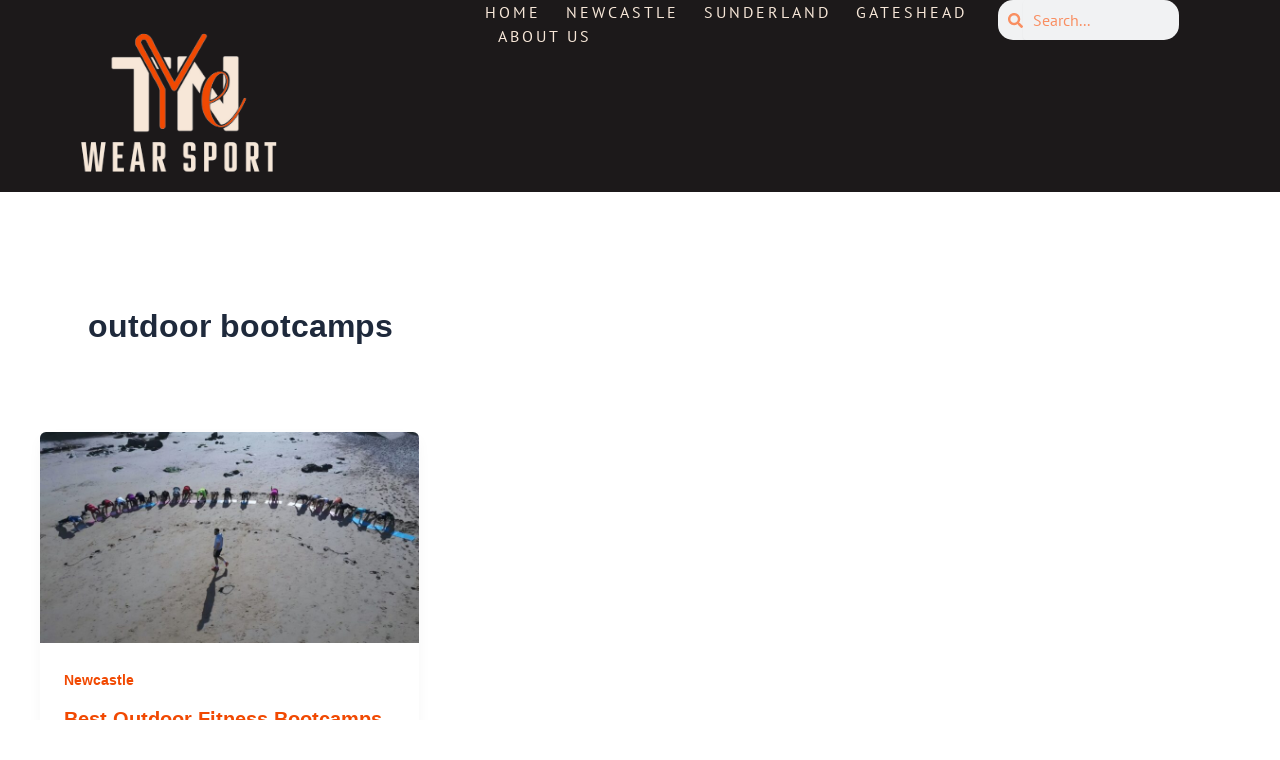

--- FILE ---
content_type: text/css; charset=utf-8
request_url: https://www.tynewearsport.org/wp-content/uploads/elementor/css/post-1515.css?ver=1759502284
body_size: 1238
content:
.elementor-1515 .elementor-element.elementor-element-7eaa8c51{--display:flex;--min-height:80px;--flex-direction:row;--container-widget-width:calc( ( 1 - var( --container-widget-flex-grow ) ) * 100% );--container-widget-height:100%;--container-widget-flex-grow:1;--container-widget-align-self:stretch;--flex-wrap-mobile:wrap;--justify-content:space-between;--align-items:center;--padding-top:0%;--padding-bottom:0%;--padding-left:4%;--padding-right:4%;}.elementor-1515 .elementor-element.elementor-element-7eaa8c51:not(.elementor-motion-effects-element-type-background), .elementor-1515 .elementor-element.elementor-element-7eaa8c51 > .elementor-motion-effects-container > .elementor-motion-effects-layer{background-color:#1C191A;}.elementor-widget-theme-site-logo .widget-image-caption{color:var( --e-global-color-text );font-family:var( --e-global-typography-text-font-family ), Sans-serif;font-size:var( --e-global-typography-text-font-size );font-weight:var( --e-global-typography-text-font-weight );text-transform:var( --e-global-typography-text-text-transform );font-style:var( --e-global-typography-text-font-style );text-decoration:var( --e-global-typography-text-text-decoration );line-height:var( --e-global-typography-text-line-height );letter-spacing:var( --e-global-typography-text-letter-spacing );word-spacing:var( --e-global-typography-text-word-spacing );}.elementor-1515 .elementor-element.elementor-element-43223e71 > .elementor-widget-container{margin:20px 0px 0px 0px;}.elementor-1515 .elementor-element.elementor-element-43223e71 img{width:300px;}.elementor-1515 .elementor-element.elementor-element-61302e4{--spacer-size:590px;width:var( --container-widget-width, 15.118% );max-width:15.118%;--container-widget-width:15.118%;--container-widget-flex-grow:0;}.elementor-1515 .elementor-element.elementor-element-61302e4.elementor-element{--flex-grow:0;--flex-shrink:0;}.elementor-widget-nav-menu .elementor-nav-menu .elementor-item{font-family:var( --e-global-typography-primary-font-family ), Sans-serif;font-size:var( --e-global-typography-primary-font-size );font-weight:var( --e-global-typography-primary-font-weight );text-transform:var( --e-global-typography-primary-text-transform );font-style:var( --e-global-typography-primary-font-style );text-decoration:var( --e-global-typography-primary-text-decoration );line-height:var( --e-global-typography-primary-line-height );letter-spacing:var( --e-global-typography-primary-letter-spacing );word-spacing:var( --e-global-typography-primary-word-spacing );}.elementor-widget-nav-menu .elementor-nav-menu--main .elementor-item{color:var( --e-global-color-text );fill:var( --e-global-color-text );}.elementor-widget-nav-menu .elementor-nav-menu--main .elementor-item:hover,
					.elementor-widget-nav-menu .elementor-nav-menu--main .elementor-item.elementor-item-active,
					.elementor-widget-nav-menu .elementor-nav-menu--main .elementor-item.highlighted,
					.elementor-widget-nav-menu .elementor-nav-menu--main .elementor-item:focus{color:var( --e-global-color-accent );fill:var( --e-global-color-accent );}.elementor-widget-nav-menu .elementor-nav-menu--main:not(.e--pointer-framed) .elementor-item:before,
					.elementor-widget-nav-menu .elementor-nav-menu--main:not(.e--pointer-framed) .elementor-item:after{background-color:var( --e-global-color-accent );}.elementor-widget-nav-menu .e--pointer-framed .elementor-item:before,
					.elementor-widget-nav-menu .e--pointer-framed .elementor-item:after{border-color:var( --e-global-color-accent );}.elementor-widget-nav-menu{--e-nav-menu-divider-color:var( --e-global-color-text );}.elementor-widget-nav-menu .elementor-nav-menu--dropdown .elementor-item, .elementor-widget-nav-menu .elementor-nav-menu--dropdown  .elementor-sub-item{font-family:var( --e-global-typography-accent-font-family ), Sans-serif;font-size:var( --e-global-typography-accent-font-size );font-weight:var( --e-global-typography-accent-font-weight );text-transform:var( --e-global-typography-accent-text-transform );font-style:var( --e-global-typography-accent-font-style );text-decoration:var( --e-global-typography-accent-text-decoration );letter-spacing:var( --e-global-typography-accent-letter-spacing );word-spacing:var( --e-global-typography-accent-word-spacing );}.elementor-1515 .elementor-element.elementor-element-56a08af4 .elementor-menu-toggle{margin:0 auto;background-color:var( --e-global-color-998a6eb );}.elementor-1515 .elementor-element.elementor-element-56a08af4 .elementor-nav-menu .elementor-item{font-family:var( --e-global-typography-d3bce62-font-family ), Sans-serif;font-size:var( --e-global-typography-d3bce62-font-size );font-weight:var( --e-global-typography-d3bce62-font-weight );text-transform:var( --e-global-typography-d3bce62-text-transform );font-style:var( --e-global-typography-d3bce62-font-style );text-decoration:var( --e-global-typography-d3bce62-text-decoration );line-height:var( --e-global-typography-d3bce62-line-height );letter-spacing:var( --e-global-typography-d3bce62-letter-spacing );}.elementor-1515 .elementor-element.elementor-element-56a08af4 .elementor-nav-menu--main .elementor-item{color:#F7E7D8;fill:#F7E7D8;padding-left:0px;padding-right:0px;padding-top:1px;padding-bottom:1px;}.elementor-1515 .elementor-element.elementor-element-56a08af4 .elementor-nav-menu--main .elementor-item:hover,
					.elementor-1515 .elementor-element.elementor-element-56a08af4 .elementor-nav-menu--main .elementor-item.elementor-item-active,
					.elementor-1515 .elementor-element.elementor-element-56a08af4 .elementor-nav-menu--main .elementor-item.highlighted,
					.elementor-1515 .elementor-element.elementor-element-56a08af4 .elementor-nav-menu--main .elementor-item:focus{color:#F14902;fill:#F14902;}.elementor-1515 .elementor-element.elementor-element-56a08af4 .elementor-nav-menu--main:not(.e--pointer-framed) .elementor-item:before,
					.elementor-1515 .elementor-element.elementor-element-56a08af4 .elementor-nav-menu--main:not(.e--pointer-framed) .elementor-item:after{background-color:#F14902;}.elementor-1515 .elementor-element.elementor-element-56a08af4 .e--pointer-framed .elementor-item:before,
					.elementor-1515 .elementor-element.elementor-element-56a08af4 .e--pointer-framed .elementor-item:after{border-color:#F14902;}.elementor-1515 .elementor-element.elementor-element-56a08af4 .elementor-nav-menu--main .elementor-item.elementor-item-active{color:#F14902;}.elementor-1515 .elementor-element.elementor-element-56a08af4 .elementor-nav-menu--main:not(.e--pointer-framed) .elementor-item.elementor-item-active:before,
					.elementor-1515 .elementor-element.elementor-element-56a08af4 .elementor-nav-menu--main:not(.e--pointer-framed) .elementor-item.elementor-item-active:after{background-color:#F14902;}.elementor-1515 .elementor-element.elementor-element-56a08af4 .e--pointer-framed .elementor-item.elementor-item-active:before,
					.elementor-1515 .elementor-element.elementor-element-56a08af4 .e--pointer-framed .elementor-item.elementor-item-active:after{border-color:#F14902;}.elementor-1515 .elementor-element.elementor-element-56a08af4 .e--pointer-framed .elementor-item:before{border-width:1px;}.elementor-1515 .elementor-element.elementor-element-56a08af4 .e--pointer-framed.e--animation-draw .elementor-item:before{border-width:0 0 1px 1px;}.elementor-1515 .elementor-element.elementor-element-56a08af4 .e--pointer-framed.e--animation-draw .elementor-item:after{border-width:1px 1px 0 0;}.elementor-1515 .elementor-element.elementor-element-56a08af4 .e--pointer-framed.e--animation-corners .elementor-item:before{border-width:1px 0 0 1px;}.elementor-1515 .elementor-element.elementor-element-56a08af4 .e--pointer-framed.e--animation-corners .elementor-item:after{border-width:0 1px 1px 0;}.elementor-1515 .elementor-element.elementor-element-56a08af4 .e--pointer-underline .elementor-item:after,
					 .elementor-1515 .elementor-element.elementor-element-56a08af4 .e--pointer-overline .elementor-item:before,
					 .elementor-1515 .elementor-element.elementor-element-56a08af4 .e--pointer-double-line .elementor-item:before,
					 .elementor-1515 .elementor-element.elementor-element-56a08af4 .e--pointer-double-line .elementor-item:after{height:1px;}.elementor-1515 .elementor-element.elementor-element-56a08af4{--e-nav-menu-horizontal-menu-item-margin:calc( 25px / 2 );}.elementor-1515 .elementor-element.elementor-element-56a08af4 .elementor-nav-menu--main:not(.elementor-nav-menu--layout-horizontal) .elementor-nav-menu > li:not(:last-child){margin-bottom:25px;}.elementor-1515 .elementor-element.elementor-element-56a08af4 .elementor-nav-menu--dropdown a, .elementor-1515 .elementor-element.elementor-element-56a08af4 .elementor-menu-toggle{color:var( --e-global-color-accent );}.elementor-1515 .elementor-element.elementor-element-56a08af4 .elementor-nav-menu--dropdown{background-color:var( --e-global-color-1fd96a61 );}.elementor-1515 .elementor-element.elementor-element-56a08af4 .elementor-nav-menu--dropdown a:hover,
					.elementor-1515 .elementor-element.elementor-element-56a08af4 .elementor-nav-menu--dropdown a.elementor-item-active,
					.elementor-1515 .elementor-element.elementor-element-56a08af4 .elementor-nav-menu--dropdown a.highlighted{background-color:var( --e-global-color-65e875c0 );}.elementor-1515 .elementor-element.elementor-element-56a08af4 .elementor-nav-menu--dropdown a.elementor-item-active{background-color:var( --e-global-color-65e875c0 );}.elementor-1515 .elementor-element.elementor-element-56a08af4 div.elementor-menu-toggle{color:var( --e-global-color-secondary );}.elementor-1515 .elementor-element.elementor-element-56a08af4 div.elementor-menu-toggle svg{fill:var( --e-global-color-secondary );}.elementor-widget-search-form input[type="search"].elementor-search-form__input{font-family:var( --e-global-typography-text-font-family ), Sans-serif;font-size:var( --e-global-typography-text-font-size );font-weight:var( --e-global-typography-text-font-weight );text-transform:var( --e-global-typography-text-text-transform );font-style:var( --e-global-typography-text-font-style );text-decoration:var( --e-global-typography-text-text-decoration );line-height:var( --e-global-typography-text-line-height );letter-spacing:var( --e-global-typography-text-letter-spacing );word-spacing:var( --e-global-typography-text-word-spacing );}.elementor-widget-search-form .elementor-search-form__input,
					.elementor-widget-search-form .elementor-search-form__icon,
					.elementor-widget-search-form .elementor-lightbox .dialog-lightbox-close-button,
					.elementor-widget-search-form .elementor-lightbox .dialog-lightbox-close-button:hover,
					.elementor-widget-search-form.elementor-search-form--skin-full_screen input[type="search"].elementor-search-form__input{color:var( --e-global-color-text );fill:var( --e-global-color-text );}.elementor-widget-search-form .elementor-search-form__submit{font-family:var( --e-global-typography-text-font-family ), Sans-serif;font-size:var( --e-global-typography-text-font-size );font-weight:var( --e-global-typography-text-font-weight );text-transform:var( --e-global-typography-text-text-transform );font-style:var( --e-global-typography-text-font-style );text-decoration:var( --e-global-typography-text-text-decoration );line-height:var( --e-global-typography-text-line-height );letter-spacing:var( --e-global-typography-text-letter-spacing );word-spacing:var( --e-global-typography-text-word-spacing );background-color:var( --e-global-color-secondary );}.elementor-1515 .elementor-element.elementor-element-d1e978b > .elementor-widget-container{margin:0px 50px 0px 0px;}.elementor-1515 .elementor-element.elementor-element-d1e978b .elementor-search-form__container{min-height:30px;}.elementor-1515 .elementor-element.elementor-element-d1e978b .elementor-search-form__submit{min-width:30px;}body:not(.rtl) .elementor-1515 .elementor-element.elementor-element-d1e978b .elementor-search-form__icon{padding-left:calc(30px / 3);}body.rtl .elementor-1515 .elementor-element.elementor-element-d1e978b .elementor-search-form__icon{padding-right:calc(30px / 3);}.elementor-1515 .elementor-element.elementor-element-d1e978b .elementor-search-form__input, .elementor-1515 .elementor-element.elementor-element-d1e978b.elementor-search-form--button-type-text .elementor-search-form__submit{padding-left:calc(30px / 3);padding-right:calc(30px / 3);}.elementor-1515 .elementor-element.elementor-element-d1e978b .elementor-search-form__input,
					.elementor-1515 .elementor-element.elementor-element-d1e978b .elementor-search-form__icon,
					.elementor-1515 .elementor-element.elementor-element-d1e978b .elementor-lightbox .dialog-lightbox-close-button,
					.elementor-1515 .elementor-element.elementor-element-d1e978b .elementor-lightbox .dialog-lightbox-close-button:hover,
					.elementor-1515 .elementor-element.elementor-element-d1e978b.elementor-search-form--skin-full_screen input[type="search"].elementor-search-form__input{color:#FF4D00;fill:#FF4D00;}.elementor-1515 .elementor-element.elementor-element-d1e978b:not(.elementor-search-form--skin-full_screen) .elementor-search-form__container{border-color:#F3520D;border-radius:15px;}.elementor-1515 .elementor-element.elementor-element-d1e978b.elementor-search-form--skin-full_screen input[type="search"].elementor-search-form__input{border-color:#F3520D;border-radius:15px;}.elementor-1515 .elementor-element.elementor-element-d1e978b:not(.elementor-search-form--skin-full_screen) .elementor-search-form--focus .elementor-search-form__input,
					.elementor-1515 .elementor-element.elementor-element-d1e978b .elementor-search-form--focus .elementor-search-form__icon,
					.elementor-1515 .elementor-element.elementor-element-d1e978b .elementor-lightbox .dialog-lightbox-close-button:hover,
					.elementor-1515 .elementor-element.elementor-element-d1e978b.elementor-search-form--skin-full_screen input[type="search"].elementor-search-form__input:focus{color:#F3520D;fill:#F3520D;}.elementor-1515 .elementor-element.elementor-element-d1e978b:not(.elementor-search-form--skin-full_screen) .elementor-search-form--focus .elementor-search-form__container{border-color:#F3520D;}.elementor-1515 .elementor-element.elementor-element-d1e978b.elementor-search-form--skin-full_screen input[type="search"].elementor-search-form__input:focus{border-color:#F3520D;}.elementor-theme-builder-content-area{height:400px;}.elementor-location-header:before, .elementor-location-footer:before{content:"";display:table;clear:both;}@media(max-width:1024px){.elementor-widget-theme-site-logo .widget-image-caption{font-size:var( --e-global-typography-text-font-size );line-height:var( --e-global-typography-text-line-height );letter-spacing:var( --e-global-typography-text-letter-spacing );word-spacing:var( --e-global-typography-text-word-spacing );}.elementor-widget-nav-menu .elementor-nav-menu .elementor-item{font-size:var( --e-global-typography-primary-font-size );line-height:var( --e-global-typography-primary-line-height );letter-spacing:var( --e-global-typography-primary-letter-spacing );word-spacing:var( --e-global-typography-primary-word-spacing );}.elementor-widget-nav-menu .elementor-nav-menu--dropdown .elementor-item, .elementor-widget-nav-menu .elementor-nav-menu--dropdown  .elementor-sub-item{font-size:var( --e-global-typography-accent-font-size );letter-spacing:var( --e-global-typography-accent-letter-spacing );word-spacing:var( --e-global-typography-accent-word-spacing );}.elementor-1515 .elementor-element.elementor-element-56a08af4 .elementor-nav-menu .elementor-item{font-size:var( --e-global-typography-d3bce62-font-size );line-height:var( --e-global-typography-d3bce62-line-height );letter-spacing:var( --e-global-typography-d3bce62-letter-spacing );}.elementor-1515 .elementor-element.elementor-element-56a08af4{--e-nav-menu-horizontal-menu-item-margin:calc( 20px / 2 );}.elementor-1515 .elementor-element.elementor-element-56a08af4 .elementor-nav-menu--main:not(.elementor-nav-menu--layout-horizontal) .elementor-nav-menu > li:not(:last-child){margin-bottom:20px;}.elementor-widget-search-form input[type="search"].elementor-search-form__input{font-size:var( --e-global-typography-text-font-size );line-height:var( --e-global-typography-text-line-height );letter-spacing:var( --e-global-typography-text-letter-spacing );word-spacing:var( --e-global-typography-text-word-spacing );}.elementor-widget-search-form .elementor-search-form__submit{font-size:var( --e-global-typography-text-font-size );line-height:var( --e-global-typography-text-line-height );letter-spacing:var( --e-global-typography-text-letter-spacing );word-spacing:var( --e-global-typography-text-word-spacing );}}@media(max-width:767px){.elementor-1515 .elementor-element.elementor-element-7eaa8c51{--min-height:0px;--padding-top:3%;--padding-bottom:3%;--padding-left:8%;--padding-right:8%;--z-index:99;}.elementor-widget-theme-site-logo .widget-image-caption{font-size:var( --e-global-typography-text-font-size );line-height:var( --e-global-typography-text-line-height );letter-spacing:var( --e-global-typography-text-letter-spacing );word-spacing:var( --e-global-typography-text-word-spacing );}.elementor-1515 .elementor-element.elementor-element-43223e71 img{width:35px;}.elementor-widget-nav-menu .elementor-nav-menu .elementor-item{font-size:var( --e-global-typography-primary-font-size );line-height:var( --e-global-typography-primary-line-height );letter-spacing:var( --e-global-typography-primary-letter-spacing );word-spacing:var( --e-global-typography-primary-word-spacing );}.elementor-widget-nav-menu .elementor-nav-menu--dropdown .elementor-item, .elementor-widget-nav-menu .elementor-nav-menu--dropdown  .elementor-sub-item{font-size:var( --e-global-typography-accent-font-size );letter-spacing:var( --e-global-typography-accent-letter-spacing );word-spacing:var( --e-global-typography-accent-word-spacing );}.elementor-1515 .elementor-element.elementor-element-56a08af4 .elementor-nav-menu .elementor-item{font-size:var( --e-global-typography-d3bce62-font-size );line-height:var( --e-global-typography-d3bce62-line-height );letter-spacing:var( --e-global-typography-d3bce62-letter-spacing );}.elementor-1515 .elementor-element.elementor-element-56a08af4 .elementor-nav-menu--dropdown a{padding-left:15px;padding-right:15px;padding-top:10px;padding-bottom:10px;}.elementor-1515 .elementor-element.elementor-element-56a08af4 .elementor-nav-menu--main > .elementor-nav-menu > li > .elementor-nav-menu--dropdown, .elementor-1515 .elementor-element.elementor-element-56a08af4 .elementor-nav-menu__container.elementor-nav-menu--dropdown{margin-top:10px !important;}.elementor-widget-search-form input[type="search"].elementor-search-form__input{font-size:var( --e-global-typography-text-font-size );line-height:var( --e-global-typography-text-line-height );letter-spacing:var( --e-global-typography-text-letter-spacing );word-spacing:var( --e-global-typography-text-word-spacing );}.elementor-widget-search-form .elementor-search-form__submit{font-size:var( --e-global-typography-text-font-size );line-height:var( --e-global-typography-text-line-height );letter-spacing:var( --e-global-typography-text-letter-spacing );word-spacing:var( --e-global-typography-text-word-spacing );}}

--- FILE ---
content_type: text/css; charset=utf-8
request_url: https://www.tynewearsport.org/wp-content/uploads/elementor/css/post-1511.css?ver=1759502284
body_size: 819
content:
.elementor-1511 .elementor-element.elementor-element-8e62d81{--display:flex;--min-height:0px;--flex-direction:row;--container-widget-width:calc( ( 1 - var( --container-widget-flex-grow ) ) * 100% );--container-widget-height:100%;--container-widget-flex-grow:1;--container-widget-align-self:stretch;--flex-wrap-mobile:wrap;--justify-content:space-between;--align-items:flex-end;--margin-top:0%;--margin-bottom:0%;--margin-left:0%;--margin-right:0%;--padding-top:4%;--padding-bottom:0%;--padding-left:4%;--padding-right:4%;}.elementor-1511 .elementor-element.elementor-element-8e62d81:not(.elementor-motion-effects-element-type-background), .elementor-1511 .elementor-element.elementor-element-8e62d81 > .elementor-motion-effects-container > .elementor-motion-effects-layer{background-color:#F7E7D8;}.elementor-1511 .elementor-element.elementor-element-4132c1f{--display:flex;--margin-top:0px;--margin-bottom:0px;--margin-left:0px;--margin-right:0px;--padding-top:0px;--padding-bottom:0px;--padding-left:0px;--padding-right:0px;}.elementor-1511 .elementor-element.elementor-element-4132c1f.e-con{--flex-grow:0;--flex-shrink:0;}.elementor-widget-icon-list .elementor-icon-list-item:not(:last-child):after{border-color:var( --e-global-color-text );}.elementor-widget-icon-list .elementor-icon-list-icon i{color:var( --e-global-color-primary );}.elementor-widget-icon-list .elementor-icon-list-icon svg{fill:var( --e-global-color-primary );}.elementor-widget-icon-list .elementor-icon-list-item > .elementor-icon-list-text, .elementor-widget-icon-list .elementor-icon-list-item > a{font-family:var( --e-global-typography-text-font-family ), Sans-serif;font-size:var( --e-global-typography-text-font-size );font-weight:var( --e-global-typography-text-font-weight );text-transform:var( --e-global-typography-text-text-transform );font-style:var( --e-global-typography-text-font-style );text-decoration:var( --e-global-typography-text-text-decoration );line-height:var( --e-global-typography-text-line-height );letter-spacing:var( --e-global-typography-text-letter-spacing );word-spacing:var( --e-global-typography-text-word-spacing );}.elementor-widget-icon-list .elementor-icon-list-text{color:var( --e-global-color-secondary );}.elementor-1511 .elementor-element.elementor-element-4b28ba9{width:initial;max-width:initial;--e-icon-list-icon-size:21px;--icon-vertical-offset:0px;}.elementor-1511 .elementor-element.elementor-element-4b28ba9 > .elementor-widget-container{margin:20px 80px 40px 50px;}.elementor-1511 .elementor-element.elementor-element-4b28ba9.elementor-element{--align-self:flex-start;--flex-grow:0;--flex-shrink:0;}.elementor-1511 .elementor-element.elementor-element-4b28ba9 .elementor-icon-list-items:not(.elementor-inline-items) .elementor-icon-list-item:not(:last-child){padding-block-end:calc(2px/2);}.elementor-1511 .elementor-element.elementor-element-4b28ba9 .elementor-icon-list-items:not(.elementor-inline-items) .elementor-icon-list-item:not(:first-child){margin-block-start:calc(2px/2);}.elementor-1511 .elementor-element.elementor-element-4b28ba9 .elementor-icon-list-items.elementor-inline-items .elementor-icon-list-item{margin-inline:calc(2px/2);}.elementor-1511 .elementor-element.elementor-element-4b28ba9 .elementor-icon-list-items.elementor-inline-items{margin-inline:calc(-2px/2);}.elementor-1511 .elementor-element.elementor-element-4b28ba9 .elementor-icon-list-items.elementor-inline-items .elementor-icon-list-item:after{inset-inline-end:calc(-2px/2);}.elementor-1511 .elementor-element.elementor-element-4b28ba9 .elementor-icon-list-icon i{color:#000000;transition:color 0.3s;}.elementor-1511 .elementor-element.elementor-element-4b28ba9 .elementor-icon-list-icon svg{fill:#000000;transition:fill 0.3s;}.elementor-1511 .elementor-element.elementor-element-4b28ba9 .elementor-icon-list-text{color:#000000;transition:color 0.3s;}.elementor-1511 .elementor-element.elementor-element-4d29f45{--display:flex;}.elementor-1511 .elementor-element.elementor-element-5822d64{--display:flex;--justify-content:center;--align-items:center;--container-widget-width:calc( ( 1 - var( --container-widget-flex-grow ) ) * 100% );--margin-top:0px;--margin-bottom:0px;--margin-left:0px;--margin-right:0px;--padding-top:0px;--padding-bottom:0px;--padding-left:0px;--padding-right:0px;}.elementor-1511 .elementor-element.elementor-element-5822d64.e-con{--align-self:center;--flex-grow:0;--flex-shrink:0;}.elementor-widget-image .widget-image-caption{color:var( --e-global-color-text );font-family:var( --e-global-typography-text-font-family ), Sans-serif;font-size:var( --e-global-typography-text-font-size );font-weight:var( --e-global-typography-text-font-weight );text-transform:var( --e-global-typography-text-text-transform );font-style:var( --e-global-typography-text-font-style );text-decoration:var( --e-global-typography-text-text-decoration );line-height:var( --e-global-typography-text-line-height );letter-spacing:var( --e-global-typography-text-letter-spacing );word-spacing:var( --e-global-typography-text-word-spacing );}.elementor-1511 .elementor-element.elementor-element-1c31df7 > .elementor-widget-container{margin:0px 0px 10px 0px;}.elementor-1511 .elementor-element.elementor-element-1c31df7{text-align:center;}.elementor-1511 .elementor-element.elementor-element-1c31df7 img{width:37%;}.elementor-widget-heading .elementor-heading-title{font-family:var( --e-global-typography-primary-font-family ), Sans-serif;font-size:var( --e-global-typography-primary-font-size );font-weight:var( --e-global-typography-primary-font-weight );text-transform:var( --e-global-typography-primary-text-transform );font-style:var( --e-global-typography-primary-font-style );text-decoration:var( --e-global-typography-primary-text-decoration );line-height:var( --e-global-typography-primary-line-height );letter-spacing:var( --e-global-typography-primary-letter-spacing );word-spacing:var( --e-global-typography-primary-word-spacing );color:var( --e-global-color-primary );}.elementor-1511 .elementor-element.elementor-element-18ec30b > .elementor-widget-container{margin:0px 0px 40px 0px;}.elementor-1511 .elementor-element.elementor-element-18ec30b.elementor-element{--align-self:center;--order:99999 /* order end hack */;}.elementor-1511 .elementor-element.elementor-element-18ec30b .elementor-heading-title{font-family:var( --e-global-typography-f9f596c-font-family ), Sans-serif;font-size:var( --e-global-typography-f9f596c-font-size );font-weight:var( --e-global-typography-f9f596c-font-weight );text-transform:var( --e-global-typography-f9f596c-text-transform );font-style:var( --e-global-typography-f9f596c-font-style );text-decoration:var( --e-global-typography-f9f596c-text-decoration );line-height:var( --e-global-typography-f9f596c-line-height );letter-spacing:var( --e-global-typography-f9f596c-letter-spacing );color:#1C191A;}.elementor-1511 .elementor-element.elementor-element-fc8f69f{--display:flex;}.elementor-1511 .elementor-element.elementor-element-fc8f69f.e-con{--flex-grow:0;--flex-shrink:0;}.elementor-1511 .elementor-element.elementor-element-8a8c04f{width:initial;max-width:initial;--e-icon-list-icon-size:14px;--icon-vertical-offset:0px;}.elementor-1511 .elementor-element.elementor-element-8a8c04f > .elementor-widget-container{margin:20px 80px 40px 50px;}.elementor-1511 .elementor-element.elementor-element-8a8c04f.elementor-element{--align-self:flex-end;--flex-grow:0;--flex-shrink:0;}.elementor-1511 .elementor-element.elementor-element-8a8c04f .elementor-icon-list-items:not(.elementor-inline-items) .elementor-icon-list-item:not(:last-child){padding-block-end:calc(2px/2);}.elementor-1511 .elementor-element.elementor-element-8a8c04f .elementor-icon-list-items:not(.elementor-inline-items) .elementor-icon-list-item:not(:first-child){margin-block-start:calc(2px/2);}.elementor-1511 .elementor-element.elementor-element-8a8c04f .elementor-icon-list-items.elementor-inline-items .elementor-icon-list-item{margin-inline:calc(2px/2);}.elementor-1511 .elementor-element.elementor-element-8a8c04f .elementor-icon-list-items.elementor-inline-items{margin-inline:calc(-2px/2);}.elementor-1511 .elementor-element.elementor-element-8a8c04f .elementor-icon-list-items.elementor-inline-items .elementor-icon-list-item:after{inset-inline-end:calc(-2px/2);}.elementor-1511 .elementor-element.elementor-element-8a8c04f .elementor-icon-list-icon i{color:#393E3F;transition:color 0.3s;}.elementor-1511 .elementor-element.elementor-element-8a8c04f .elementor-icon-list-icon svg{fill:#393E3F;transition:fill 0.3s;}.elementor-1511 .elementor-element.elementor-element-8a8c04f .elementor-icon-list-text{color:#000000;transition:color 0.3s;}.elementor-theme-builder-content-area{height:400px;}.elementor-location-header:before, .elementor-location-footer:before{content:"";display:table;clear:both;}@media(max-width:1024px){.elementor-widget-icon-list .elementor-icon-list-item > .elementor-icon-list-text, .elementor-widget-icon-list .elementor-icon-list-item > a{font-size:var( --e-global-typography-text-font-size );line-height:var( --e-global-typography-text-line-height );letter-spacing:var( --e-global-typography-text-letter-spacing );word-spacing:var( --e-global-typography-text-word-spacing );}.elementor-widget-image .widget-image-caption{font-size:var( --e-global-typography-text-font-size );line-height:var( --e-global-typography-text-line-height );letter-spacing:var( --e-global-typography-text-letter-spacing );word-spacing:var( --e-global-typography-text-word-spacing );}.elementor-widget-heading .elementor-heading-title{font-size:var( --e-global-typography-primary-font-size );line-height:var( --e-global-typography-primary-line-height );letter-spacing:var( --e-global-typography-primary-letter-spacing );word-spacing:var( --e-global-typography-primary-word-spacing );}.elementor-1511 .elementor-element.elementor-element-18ec30b .elementor-heading-title{font-size:var( --e-global-typography-f9f596c-font-size );line-height:var( --e-global-typography-f9f596c-line-height );letter-spacing:var( --e-global-typography-f9f596c-letter-spacing );}}@media(min-width:768px){.elementor-1511 .elementor-element.elementor-element-8e62d81{--width:100%;}.elementor-1511 .elementor-element.elementor-element-4132c1f{--width:33%;}.elementor-1511 .elementor-element.elementor-element-5822d64{--width:51.286%;}.elementor-1511 .elementor-element.elementor-element-fc8f69f{--width:33%;}}@media(max-width:767px){.elementor-1511 .elementor-element.elementor-element-8e62d81{--justify-content:center;--gap:20px 20px;--row-gap:20px;--column-gap:20px;--margin-top:8%;--margin-bottom:8%;--margin-left:0%;--margin-right:0%;--padding-top:0%;--padding-bottom:0%;--padding-left:8%;--padding-right:8%;}.elementor-widget-icon-list .elementor-icon-list-item > .elementor-icon-list-text, .elementor-widget-icon-list .elementor-icon-list-item > a{font-size:var( --e-global-typography-text-font-size );line-height:var( --e-global-typography-text-line-height );letter-spacing:var( --e-global-typography-text-letter-spacing );word-spacing:var( --e-global-typography-text-word-spacing );}.elementor-widget-image .widget-image-caption{font-size:var( --e-global-typography-text-font-size );line-height:var( --e-global-typography-text-line-height );letter-spacing:var( --e-global-typography-text-letter-spacing );word-spacing:var( --e-global-typography-text-word-spacing );}.elementor-widget-heading .elementor-heading-title{font-size:var( --e-global-typography-primary-font-size );line-height:var( --e-global-typography-primary-line-height );letter-spacing:var( --e-global-typography-primary-letter-spacing );word-spacing:var( --e-global-typography-primary-word-spacing );}.elementor-1511 .elementor-element.elementor-element-18ec30b{text-align:center;}.elementor-1511 .elementor-element.elementor-element-18ec30b .elementor-heading-title{font-size:var( --e-global-typography-f9f596c-font-size );line-height:var( --e-global-typography-f9f596c-line-height );letter-spacing:var( --e-global-typography-f9f596c-letter-spacing );}}